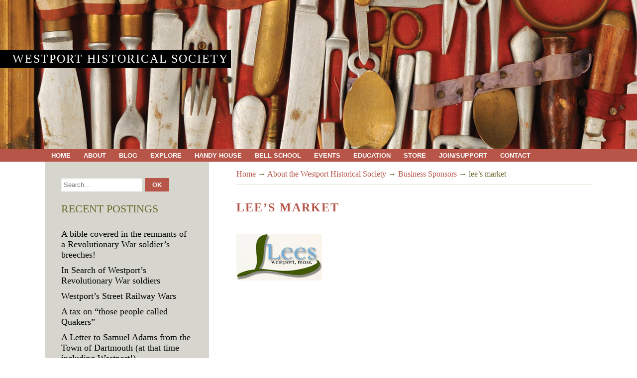

--- FILE ---
content_type: text/html; charset=UTF-8
request_url: https://wpthistory.org/westport-historical-society/business-sponsors/lees-market/
body_size: 10841
content:
<!DOCTYPE html> <!--[if lt IE 7 ]><html class="ie ie6"> <![endif]--> <!--[if IE 7 ]><html class="ie ie7"> <![endif]--> <!--[if IE 8 ]><html class="ie ie8"> <![endif]--> <!--[if IE 9 ]><html class="ie ie9"> <![endif]--> <!--[if (gte IE 9)|!(IE)]><!--><html><!--<![endif]--><head><link media="all" href="https://wpthistory.org/wp-content/cache/autoptimize/css/autoptimize_223439ed8c679fd6621ef38828d3141f.css" rel="stylesheet"><title>lee&#039;s market - Westport Historical Society</title><meta charset="UTF-8" /><meta name="viewport" content="width=device-width, initial-scale=1.0, maximum-scale=1.0, user-scalable=no" /><meta name='robots' content='index, follow, max-image-preview:large, max-snippet:-1, max-video-preview:-1' /><link rel="canonical" href="https://wpthistory.org/westport-historical-society/business-sponsors/lees-market/" /><meta property="og:locale" content="en_US" /><meta property="og:type" content="article" /><meta property="og:title" content="lee&#039;s market - Westport Historical Society" /><meta property="og:url" content="https://wpthistory.org/westport-historical-society/business-sponsors/lees-market/" /><meta property="og:site_name" content="Westport Historical Society" /><meta property="og:image" content="https://wpthistory.org/westport-historical-society/business-sponsors/lees-market" /><meta property="og:image:width" content="172" /><meta property="og:image:height" content="94" /><meta property="og:image:type" content="image/jpeg" /> <script type="application/ld+json" class="yoast-schema-graph">{"@context":"https://schema.org","@graph":[{"@type":"WebPage","@id":"https://wpthistory.org/westport-historical-society/business-sponsors/lees-market/","url":"https://wpthistory.org/westport-historical-society/business-sponsors/lees-market/","name":"lee's market - Westport Historical Society","isPartOf":{"@id":"https://wpthistory.org/#website"},"primaryImageOfPage":{"@id":"https://wpthistory.org/westport-historical-society/business-sponsors/lees-market/#primaryimage"},"image":{"@id":"https://wpthistory.org/westport-historical-society/business-sponsors/lees-market/#primaryimage"},"thumbnailUrl":"https://wpthistory.org/wp-content/uploads/2013/12/lees-market.jpg","datePublished":"2014-08-25T19:24:21+00:00","breadcrumb":{"@id":"https://wpthistory.org/westport-historical-society/business-sponsors/lees-market/#breadcrumb"},"inLanguage":"en-US","potentialAction":[{"@type":"ReadAction","target":["https://wpthistory.org/westport-historical-society/business-sponsors/lees-market/"]}]},{"@type":"ImageObject","inLanguage":"en-US","@id":"https://wpthistory.org/westport-historical-society/business-sponsors/lees-market/#primaryimage","url":"https://wpthistory.org/wp-content/uploads/2013/12/lees-market.jpg","contentUrl":"https://wpthistory.org/wp-content/uploads/2013/12/lees-market.jpg","width":172,"height":94},{"@type":"BreadcrumbList","@id":"https://wpthistory.org/westport-historical-society/business-sponsors/lees-market/#breadcrumb","itemListElement":[{"@type":"ListItem","position":1,"name":"Home","item":"https://wpthistory.org/"},{"@type":"ListItem","position":2,"name":"About the Westport Historical Society","item":"https://wpthistory.org/westport-historical-society/"},{"@type":"ListItem","position":3,"name":"Business Sponsors","item":"https://wpthistory.org/westport-historical-society/business-sponsors/"},{"@type":"ListItem","position":4,"name":"lee&#8217;s market"}]},{"@type":"WebSite","@id":"https://wpthistory.org/#website","url":"https://wpthistory.org/","name":"Westport Historical Society","description":"Westport, Massachusetts","potentialAction":[{"@type":"SearchAction","target":{"@type":"EntryPoint","urlTemplate":"https://wpthistory.org/?s={search_term_string}"},"query-input":{"@type":"PropertyValueSpecification","valueRequired":true,"valueName":"search_term_string"}}],"inLanguage":"en-US"}]}</script> <link rel='dns-prefetch' href='//fonts.googleapis.com' /><link rel="alternate" type="application/rss+xml" title="Westport Historical Society &raquo; Feed" href="https://wpthistory.org/feed/" /><link rel="alternate" type="application/rss+xml" title="Westport Historical Society &raquo; Comments Feed" href="https://wpthistory.org/comments/feed/" /><link rel="alternate" type="application/rss+xml" title="Westport Historical Society &raquo; lee&#8217;s market Comments Feed" href="https://wpthistory.org/westport-historical-society/business-sponsors/lees-market/feed/" />  <script src="//www.googletagmanager.com/gtag/js?id=G-YRBZY8ZCYF"  data-cfasync="false" data-wpfc-render="false" type="text/javascript" async></script> <script data-cfasync="false" data-wpfc-render="false" type="text/javascript">var mi_version = '9.6.1';
				var mi_track_user = true;
				var mi_no_track_reason = '';
								var MonsterInsightsDefaultLocations = {"page_location":"https:\/\/wpthistory.org\/westport-historical-society\/business-sponsors\/lees-market\/"};
								if ( typeof MonsterInsightsPrivacyGuardFilter === 'function' ) {
					var MonsterInsightsLocations = (typeof MonsterInsightsExcludeQuery === 'object') ? MonsterInsightsPrivacyGuardFilter( MonsterInsightsExcludeQuery ) : MonsterInsightsPrivacyGuardFilter( MonsterInsightsDefaultLocations );
				} else {
					var MonsterInsightsLocations = (typeof MonsterInsightsExcludeQuery === 'object') ? MonsterInsightsExcludeQuery : MonsterInsightsDefaultLocations;
				}

								var disableStrs = [
										'ga-disable-G-YRBZY8ZCYF',
									];

				/* Function to detect opted out users */
				function __gtagTrackerIsOptedOut() {
					for (var index = 0; index < disableStrs.length; index++) {
						if (document.cookie.indexOf(disableStrs[index] + '=true') > -1) {
							return true;
						}
					}

					return false;
				}

				/* Disable tracking if the opt-out cookie exists. */
				if (__gtagTrackerIsOptedOut()) {
					for (var index = 0; index < disableStrs.length; index++) {
						window[disableStrs[index]] = true;
					}
				}

				/* Opt-out function */
				function __gtagTrackerOptout() {
					for (var index = 0; index < disableStrs.length; index++) {
						document.cookie = disableStrs[index] + '=true; expires=Thu, 31 Dec 2099 23:59:59 UTC; path=/';
						window[disableStrs[index]] = true;
					}
				}

				if ('undefined' === typeof gaOptout) {
					function gaOptout() {
						__gtagTrackerOptout();
					}
				}
								window.dataLayer = window.dataLayer || [];

				window.MonsterInsightsDualTracker = {
					helpers: {},
					trackers: {},
				};
				if (mi_track_user) {
					function __gtagDataLayer() {
						dataLayer.push(arguments);
					}

					function __gtagTracker(type, name, parameters) {
						if (!parameters) {
							parameters = {};
						}

						if (parameters.send_to) {
							__gtagDataLayer.apply(null, arguments);
							return;
						}

						if (type === 'event') {
														parameters.send_to = monsterinsights_frontend.v4_id;
							var hookName = name;
							if (typeof parameters['event_category'] !== 'undefined') {
								hookName = parameters['event_category'] + ':' + name;
							}

							if (typeof MonsterInsightsDualTracker.trackers[hookName] !== 'undefined') {
								MonsterInsightsDualTracker.trackers[hookName](parameters);
							} else {
								__gtagDataLayer('event', name, parameters);
							}
							
						} else {
							__gtagDataLayer.apply(null, arguments);
						}
					}

					__gtagTracker('js', new Date());
					__gtagTracker('set', {
						'developer_id.dZGIzZG': true,
											});
					if ( MonsterInsightsLocations.page_location ) {
						__gtagTracker('set', MonsterInsightsLocations);
					}
										__gtagTracker('config', 'G-YRBZY8ZCYF', {"forceSSL":"true"} );
															window.gtag = __gtagTracker;										(function () {
						/* https://developers.google.com/analytics/devguides/collection/analyticsjs/ */
						/* ga and __gaTracker compatibility shim. */
						var noopfn = function () {
							return null;
						};
						var newtracker = function () {
							return new Tracker();
						};
						var Tracker = function () {
							return null;
						};
						var p = Tracker.prototype;
						p.get = noopfn;
						p.set = noopfn;
						p.send = function () {
							var args = Array.prototype.slice.call(arguments);
							args.unshift('send');
							__gaTracker.apply(null, args);
						};
						var __gaTracker = function () {
							var len = arguments.length;
							if (len === 0) {
								return;
							}
							var f = arguments[len - 1];
							if (typeof f !== 'object' || f === null || typeof f.hitCallback !== 'function') {
								if ('send' === arguments[0]) {
									var hitConverted, hitObject = false, action;
									if ('event' === arguments[1]) {
										if ('undefined' !== typeof arguments[3]) {
											hitObject = {
												'eventAction': arguments[3],
												'eventCategory': arguments[2],
												'eventLabel': arguments[4],
												'value': arguments[5] ? arguments[5] : 1,
											}
										}
									}
									if ('pageview' === arguments[1]) {
										if ('undefined' !== typeof arguments[2]) {
											hitObject = {
												'eventAction': 'page_view',
												'page_path': arguments[2],
											}
										}
									}
									if (typeof arguments[2] === 'object') {
										hitObject = arguments[2];
									}
									if (typeof arguments[5] === 'object') {
										Object.assign(hitObject, arguments[5]);
									}
									if ('undefined' !== typeof arguments[1].hitType) {
										hitObject = arguments[1];
										if ('pageview' === hitObject.hitType) {
											hitObject.eventAction = 'page_view';
										}
									}
									if (hitObject) {
										action = 'timing' === arguments[1].hitType ? 'timing_complete' : hitObject.eventAction;
										hitConverted = mapArgs(hitObject);
										__gtagTracker('event', action, hitConverted);
									}
								}
								return;
							}

							function mapArgs(args) {
								var arg, hit = {};
								var gaMap = {
									'eventCategory': 'event_category',
									'eventAction': 'event_action',
									'eventLabel': 'event_label',
									'eventValue': 'event_value',
									'nonInteraction': 'non_interaction',
									'timingCategory': 'event_category',
									'timingVar': 'name',
									'timingValue': 'value',
									'timingLabel': 'event_label',
									'page': 'page_path',
									'location': 'page_location',
									'title': 'page_title',
									'referrer' : 'page_referrer',
								};
								for (arg in args) {
																		if (!(!args.hasOwnProperty(arg) || !gaMap.hasOwnProperty(arg))) {
										hit[gaMap[arg]] = args[arg];
									} else {
										hit[arg] = args[arg];
									}
								}
								return hit;
							}

							try {
								f.hitCallback();
							} catch (ex) {
							}
						};
						__gaTracker.create = newtracker;
						__gaTracker.getByName = newtracker;
						__gaTracker.getAll = function () {
							return [];
						};
						__gaTracker.remove = noopfn;
						__gaTracker.loaded = true;
						window['__gaTracker'] = __gaTracker;
					})();
									} else {
										console.log("");
					(function () {
						function __gtagTracker() {
							return null;
						}

						window['__gtagTracker'] = __gtagTracker;
						window['gtag'] = __gtagTracker;
					})();
									}</script>  <script type="text/javascript">window._wpemojiSettings = {"baseUrl":"https:\/\/s.w.org\/images\/core\/emoji\/16.0.1\/72x72\/","ext":".png","svgUrl":"https:\/\/s.w.org\/images\/core\/emoji\/16.0.1\/svg\/","svgExt":".svg","source":{"concatemoji":"https:\/\/wpthistory.org\/wp-includes\/js\/wp-emoji-release.min.js?ver=6.8.3"}};
/*! This file is auto-generated */
!function(s,n){var o,i,e;function c(e){try{var t={supportTests:e,timestamp:(new Date).valueOf()};sessionStorage.setItem(o,JSON.stringify(t))}catch(e){}}function p(e,t,n){e.clearRect(0,0,e.canvas.width,e.canvas.height),e.fillText(t,0,0);var t=new Uint32Array(e.getImageData(0,0,e.canvas.width,e.canvas.height).data),a=(e.clearRect(0,0,e.canvas.width,e.canvas.height),e.fillText(n,0,0),new Uint32Array(e.getImageData(0,0,e.canvas.width,e.canvas.height).data));return t.every(function(e,t){return e===a[t]})}function u(e,t){e.clearRect(0,0,e.canvas.width,e.canvas.height),e.fillText(t,0,0);for(var n=e.getImageData(16,16,1,1),a=0;a<n.data.length;a++)if(0!==n.data[a])return!1;return!0}function f(e,t,n,a){switch(t){case"flag":return n(e,"\ud83c\udff3\ufe0f\u200d\u26a7\ufe0f","\ud83c\udff3\ufe0f\u200b\u26a7\ufe0f")?!1:!n(e,"\ud83c\udde8\ud83c\uddf6","\ud83c\udde8\u200b\ud83c\uddf6")&&!n(e,"\ud83c\udff4\udb40\udc67\udb40\udc62\udb40\udc65\udb40\udc6e\udb40\udc67\udb40\udc7f","\ud83c\udff4\u200b\udb40\udc67\u200b\udb40\udc62\u200b\udb40\udc65\u200b\udb40\udc6e\u200b\udb40\udc67\u200b\udb40\udc7f");case"emoji":return!a(e,"\ud83e\udedf")}return!1}function g(e,t,n,a){var r="undefined"!=typeof WorkerGlobalScope&&self instanceof WorkerGlobalScope?new OffscreenCanvas(300,150):s.createElement("canvas"),o=r.getContext("2d",{willReadFrequently:!0}),i=(o.textBaseline="top",o.font="600 32px Arial",{});return e.forEach(function(e){i[e]=t(o,e,n,a)}),i}function t(e){var t=s.createElement("script");t.src=e,t.defer=!0,s.head.appendChild(t)}"undefined"!=typeof Promise&&(o="wpEmojiSettingsSupports",i=["flag","emoji"],n.supports={everything:!0,everythingExceptFlag:!0},e=new Promise(function(e){s.addEventListener("DOMContentLoaded",e,{once:!0})}),new Promise(function(t){var n=function(){try{var e=JSON.parse(sessionStorage.getItem(o));if("object"==typeof e&&"number"==typeof e.timestamp&&(new Date).valueOf()<e.timestamp+604800&&"object"==typeof e.supportTests)return e.supportTests}catch(e){}return null}();if(!n){if("undefined"!=typeof Worker&&"undefined"!=typeof OffscreenCanvas&&"undefined"!=typeof URL&&URL.createObjectURL&&"undefined"!=typeof Blob)try{var e="postMessage("+g.toString()+"("+[JSON.stringify(i),f.toString(),p.toString(),u.toString()].join(",")+"));",a=new Blob([e],{type:"text/javascript"}),r=new Worker(URL.createObjectURL(a),{name:"wpTestEmojiSupports"});return void(r.onmessage=function(e){c(n=e.data),r.terminate(),t(n)})}catch(e){}c(n=g(i,f,p,u))}t(n)}).then(function(e){for(var t in e)n.supports[t]=e[t],n.supports.everything=n.supports.everything&&n.supports[t],"flag"!==t&&(n.supports.everythingExceptFlag=n.supports.everythingExceptFlag&&n.supports[t]);n.supports.everythingExceptFlag=n.supports.everythingExceptFlag&&!n.supports.flag,n.DOMReady=!1,n.readyCallback=function(){n.DOMReady=!0}}).then(function(){return e}).then(function(){var e;n.supports.everything||(n.readyCallback(),(e=n.source||{}).concatemoji?t(e.concatemoji):e.wpemoji&&e.twemoji&&(t(e.twemoji),t(e.wpemoji)))}))}((window,document),window._wpemojiSettings);</script> <link rel='stylesheet' id='source-sans-web-font-css' href='https://fonts.googleapis.com/css?family=Source+Sans+Pro%3A400%2C600%2C700%2C900%2C400italic&#038;ver=1.0.2' type='text/css' media='all' /> <script data-cfasync="false" data-wpfc-render="false" type="text/javascript" id='monsterinsights-frontend-script-js-extra'>var monsterinsights_frontend = {"js_events_tracking":"true","download_extensions":"doc,pdf,ppt,zip,xls,docx,pptx,xlsx","inbound_paths":"[]","home_url":"https:\/\/wpthistory.org","hash_tracking":"false","v4_id":"G-YRBZY8ZCYF"};</script> <script type="text/javascript" src="https://wpthistory.org/wp-includes/js/jquery/jquery.min.js?ver=3.7.1" id="jquery-core-js"></script> <script type="text/javascript" src="https://wpthistory.org/wp-includes/js/jquery/jquery-migrate.min.js?ver=3.4.1" id="jquery-migrate-js"></script> <link rel="https://api.w.org/" href="https://wpthistory.org/wp-json/" /><link rel="alternate" title="JSON" type="application/json" href="https://wpthistory.org/wp-json/wp/v2/media/3333" /><link rel="EditURI" type="application/rsd+xml" title="RSD" href="https://wpthistory.org/xmlrpc.php?rsd" /><meta name="generator" content="WordPress 6.8.3" /><link rel='shortlink' href='https://wpthistory.org/?p=3333' /><link rel="alternate" title="oEmbed (JSON)" type="application/json+oembed" href="https://wpthistory.org/wp-json/oembed/1.0/embed?url=https%3A%2F%2Fwpthistory.org%2Fwestport-historical-society%2Fbusiness-sponsors%2Flees-market%2F" /><link rel="alternate" title="oEmbed (XML)" type="text/xml+oembed" href="https://wpthistory.org/wp-json/oembed/1.0/embed?url=https%3A%2F%2Fwpthistory.org%2Fwestport-historical-society%2Fbusiness-sponsors%2Flees-market%2F&#038;format=xml" /></head><body lang="en-US" class="attachment wp-singular attachment-template-default attachmentid-3333 attachment-jpeg wp-theme-westport-historical-society"><header id="header"><figure> <img src="https://wpthistory.org/wp-content/themes/westport-historical-society/images/bg.jpg" alt="" /></figure><h2 class="page-site-title"> <a href="https://wpthistory.org" title="Westport Historical Society"> Westport Historical Society </a></h2><h3 class="header-page-title"></h3></header><nav class="nav-container"> <button class="primary-nav-button"> <img src="https://wpthistory.org/wp-content/themes/westport-historical-society/images/menu-icon-large.png" alt="Toggle Navigation" />Navigation </button><div class="in"><ul id="primary-nav" class="primary-nav menu"><li id="menu-item-10" class="menu-item menu-item-type-post_type menu-item-object-page menu-item-home menu-item-10"><a href="https://wpthistory.org/">Home</a></li><li id="menu-item-519" class="menu-item menu-item-type-post_type menu-item-object-page menu-item-has-children menu-item-519"><a href="https://wpthistory.org/westport-historical-society/">About</a><ul class="sub-menu"><li id="menu-item-522" class="menu-item menu-item-type-post_type menu-item-object-page menu-item-522"><a href="https://wpthistory.org/westport-historical-society/mission-vision/">Mission and Vision</a></li><li id="menu-item-520" class="menu-item menu-item-type-post_type menu-item-object-page menu-item-520"><a href="https://wpthistory.org/westport-historical-society/board-staff/">Board and Staff</a></li><li id="menu-item-1304" class="menu-item menu-item-type-post_type menu-item-object-page menu-item-1304"><a href="https://wpthistory.org/contact/">Visit/Directions</a></li><li id="menu-item-6202" class="menu-item menu-item-type-post_type menu-item-object-page menu-item-6202"><a href="https://wpthistory.org/westport-historical-society/strategic-plan/">Strategic Plan</a></li><li id="menu-item-526" class="menu-item menu-item-type-post_type menu-item-object-page menu-item-526"><a href="https://wpthistory.org/westport-historical-society/annual-report/">Annual Report</a></li><li id="menu-item-521" class="menu-item menu-item-type-post_type menu-item-object-page menu-item-521"><a href="https://wpthistory.org/westport-historical-society/business-sponsors/">Business Sponsors</a></li><li id="menu-item-2074" class="menu-item menu-item-type-post_type menu-item-object-page menu-item-2074"><a href="https://wpthistory.org/westport-historical-society/newsletter/">Newsletter</a></li></ul></li><li id="menu-item-527" class="menu-item menu-item-type-post_type menu-item-object-page menu-item-527"><a href="https://wpthistory.org/blog/">Blog</a></li><li id="menu-item-2109" class="menu-item menu-item-type-post_type menu-item-object-page menu-item-has-children menu-item-2109"><a href="https://wpthistory.org/explore-2/">Explore</a><ul class="sub-menu"><li id="menu-item-11721" class="menu-item menu-item-type-taxonomy menu-item-object-category menu-item-11721"><a href="https://wpthistory.org/category/westports-revolutionary-stories/">Westport&#8217;s Revolutionary Stories</a></li><li id="menu-item-11699" class="menu-item menu-item-type-post_type menu-item-object-page menu-item-11699"><a href="https://wpthistory.org/henry-smith-journal-1861-to-1870/">Henry Smith Journal 1861 to 1870</a></li><li id="menu-item-11384" class="menu-item menu-item-type-post_type menu-item-object-page menu-item-11384"><a href="https://wpthistory.org/lives-on-the-land-westports-farming-families/">Lives on the Land: Westport’s Farming Families</a></li><li id="menu-item-11668" class="menu-item menu-item-type-post_type menu-item-object-page menu-item-11668"><a href="https://wpthistory.org/henry-smith-journal-1853-1861/">Henry Smith Journal 1853-1861</a></li><li id="menu-item-10274" class="menu-item menu-item-type-post_type menu-item-object-page menu-item-10274"><a href="https://wpthistory.org/hurricane-westport-massachusetts/">Hurricane 1938, 1954, 1991</a></li><li id="menu-item-9904" class="menu-item menu-item-type-taxonomy menu-item-object-category menu-item-9904"><a href="https://wpthistory.org/category/women-of-westport-point/">Women of Westport Point</a></li><li id="menu-item-7699" class="menu-item menu-item-type-post_type menu-item-object-page menu-item-7699"><a href="https://wpthistory.org/explore-2/journal-of-frederick-allen/">Journal of Frederick Allen</a></li><li id="menu-item-7598" class="menu-item menu-item-type-post_type menu-item-object-page menu-item-7598"><a href="https://wpthistory.org/explore-2/westport-history-101/">Westport History 101</a></li><li id="menu-item-7538" class="menu-item menu-item-type-post_type menu-item-object-page menu-item-7538"><a href="https://wpthistory.org/north-westport-and-beyond-research-project/">North Westport and beyond research project</a></li><li id="menu-item-8634" class="menu-item menu-item-type-post_type menu-item-object-page menu-item-8634"><a href="https://wpthistory.org/blog/westport-mill-detectives/">Westport Mill Detectives</a></li><li id="menu-item-8857" class="menu-item menu-item-type-post_type menu-item-object-page menu-item-8857"><a href="https://wpthistory.org/clarkson-macomber/">Clarkson Macomber Journal</a></li><li id="menu-item-2108" class="menu-item menu-item-type-post_type menu-item-object-page menu-item-2108"><a href="https://wpthistory.org/oral-histories/">Oral Histories</a></li><li id="menu-item-548" class="menu-item menu-item-type-post_type menu-item-object-page menu-item-548"><a href="https://wpthistory.org/timeline/">Timeline</a></li><li id="menu-item-5766" class="menu-item menu-item-type-post_type menu-item-object-page menu-item-5766"><a href="https://wpthistory.org/explore-2/walking-tours/">Walking Tours</a></li><li id="menu-item-7816" class="menu-item menu-item-type-post_type menu-item-object-page menu-item-7816"><a href="https://wpthistory.org/westport-history-tours/">Westport History Tours</a></li><li id="menu-item-5553" class="menu-item menu-item-type-post_type menu-item-object-page menu-item-has-children menu-item-5553"><a href="https://wpthistory.org/video/">Video</a><ul class="sub-menu"><li id="menu-item-7935" class="menu-item menu-item-type-post_type menu-item-object-page menu-item-7935"><a href="https://wpthistory.org/oral-history-interviews/">Oral History Interviews 2000 – 2012</a></li><li id="menu-item-7934" class="menu-item menu-item-type-post_type menu-item-object-page menu-item-7934"><a href="https://wpthistory.org/westport-historical-society-programs/">Westport Historical Society Programs</a></li><li id="menu-item-5567" class="menu-item menu-item-type-post_type menu-item-object-page menu-item-has-children menu-item-5567"><a href="https://wpthistory.org/westport-matters-videos/">Westport Matters Videos</a><ul class="sub-menu"><li id="menu-item-5569" class="menu-item menu-item-type-post_type menu-item-object-page menu-item-5569"><a href="https://wpthistory.org/westport-matters-videos/westport-matters-antiques/">Antique and modern machinery</a></li><li id="menu-item-5570" class="menu-item menu-item-type-post_type menu-item-object-page menu-item-5570"><a href="https://wpthistory.org/westport-matters-videos/westport-matters-antique-homes-and-art/">Antique Houses, Arts and Crafts</a></li><li id="menu-item-5561" class="menu-item menu-item-type-post_type menu-item-object-page menu-item-5561"><a href="https://wpthistory.org/westport-matters-videos/westport-matters-bees/">Bees</a></li><li id="menu-item-5568" class="menu-item menu-item-type-post_type menu-item-object-page menu-item-5568"><a href="https://wpthistory.org/westport-matters-videos/westport-matters-business/">Businesses</a></li><li id="menu-item-5566" class="menu-item menu-item-type-post_type menu-item-object-page menu-item-5566"><a href="https://wpthistory.org/westport-matters-videos/businesses-page-2/">Businesses (page 2)</a></li><li id="menu-item-5579" class="menu-item menu-item-type-post_type menu-item-object-page menu-item-5579"><a href="https://wpthistory.org/westport-matters-videos/businesses-page-3/">Businesses (page 3)</a></li><li id="menu-item-5580" class="menu-item menu-item-type-post_type menu-item-object-page menu-item-5580"><a href="https://wpthistory.org/westport-matters-videos/westport-matters-environmental/">Environment</a></li><li id="menu-item-5581" class="menu-item menu-item-type-post_type menu-item-object-page menu-item-5581"><a href="https://wpthistory.org/westport-matters-videos/westport-matters-farming/">Farming</a></li><li id="menu-item-5582" class="menu-item menu-item-type-post_type menu-item-object-page menu-item-5582"><a href="https://wpthistory.org/westport-matters-videos/westport-matters-fishing/">Fishing</a></li><li id="menu-item-5583" class="menu-item menu-item-type-post_type menu-item-object-page menu-item-5583"><a href="https://wpthistory.org/westport-matters-videos/westport-matters-forestry/">Forestry</a></li><li id="menu-item-5584" class="menu-item menu-item-type-post_type menu-item-object-page menu-item-5584"><a href="https://wpthistory.org/westport-matters-videos/westport-matters-fraternal-organizations/">Fraternal organizations</a></li><li id="menu-item-5585" class="menu-item menu-item-type-post_type menu-item-object-page menu-item-5585"><a href="https://wpthistory.org/westport-matters-videos/westport-matters-horses/">Horses</a></li><li id="menu-item-5586" class="menu-item menu-item-type-post_type menu-item-object-page menu-item-5586"><a href="https://wpthistory.org/westport-matters-videos/westport-matters-medical/">Medical</a></li><li id="menu-item-5588" class="menu-item menu-item-type-post_type menu-item-object-page menu-item-5588"><a href="https://wpthistory.org/westport-matters-videos/westport-matters-people-and-their-lives/">People and their lives</a></li><li id="menu-item-5587" class="menu-item menu-item-type-post_type menu-item-object-page menu-item-5587"><a href="https://wpthistory.org/westport-matters-videos/westport-matters-people-and-their-lives-page-2/">People and their lives (page 2)</a></li><li id="menu-item-5589" class="menu-item menu-item-type-post_type menu-item-object-page menu-item-5589"><a href="https://wpthistory.org/westport-matters-videos/westport-matters-schooling/">Schooling</a></li><li id="menu-item-5590" class="menu-item menu-item-type-post_type menu-item-object-page menu-item-5590"><a href="https://wpthistory.org/westport-matters-videos/westport-matters-sea-boats-and-dredging/">Sea boats and Dredging</a></li><li id="menu-item-5592" class="menu-item menu-item-type-post_type menu-item-object-page menu-item-5592"><a href="https://wpthistory.org/westport-matters-videos/westport-matters-town-affairs/">Town Affairs</a></li><li id="menu-item-5591" class="menu-item menu-item-type-post_type menu-item-object-page menu-item-5591"><a href="https://wpthistory.org/westport-matters-videos/westport-matters-town-affairs-page-2/">Town Affairs (page 2)</a></li><li id="menu-item-5593" class="menu-item menu-item-type-post_type menu-item-object-page menu-item-5593"><a href="https://wpthistory.org/westport-matters-videos/westport-matters-veterans/">Veterans</a></li><li id="menu-item-5594" class="menu-item menu-item-type-post_type menu-item-object-page menu-item-5594"><a href="https://wpthistory.org/westport-matters-videos/westport-matters-wildlife/">Wildlife</a></li></ul></li></ul></li><li id="menu-item-545" class="menu-item menu-item-type-post_type menu-item-object-page menu-item-has-children menu-item-545"><a href="https://wpthistory.org/collection/">Collection</a><ul class="sub-menu"><li id="menu-item-7210" class="menu-item menu-item-type-post_type menu-item-object-page menu-item-7210"><a href="https://wpthistory.org/westport-covid-19-community-diary/">Westport Covid-19 Community Diary</a></li><li id="menu-item-2259" class="menu-item menu-item-type-taxonomy menu-item-object-category menu-item-2259"><a href="https://wpthistory.org/category/collection-spotlight/">Collection spotlight</a></li><li id="menu-item-4874" class="menu-item menu-item-type-post_type menu-item-object-page menu-item-4874"><a href="https://wpthistory.org/collection/online-collections-database/">Online Collections Database</a></li></ul></li><li id="menu-item-1892" class="menu-item menu-item-type-post_type menu-item-object-page menu-item-has-children menu-item-1892"><a href="https://wpthistory.org/exhibitions/">Exhibitions</a><ul class="sub-menu"><li id="menu-item-2107" class="menu-item menu-item-type-post_type menu-item-object-page menu-item-2107"><a href="https://wpthistory.org/current-exhibitions/">Current Exhibitions</a></li><li id="menu-item-2105" class="menu-item menu-item-type-post_type menu-item-object-page menu-item-has-children menu-item-2105"><a href="https://wpthistory.org/online-exhibitions/">Online Exhibitions</a><ul class="sub-menu"><li id="menu-item-6490" class="menu-item menu-item-type-post_type menu-item-object-page menu-item-6490"><a href="https://wpthistory.org/east-beach-before-the-1938-hurricane/">East Beach Before the 1938 Hurricane</a></li><li id="menu-item-6319" class="menu-item menu-item-type-post_type menu-item-object-page menu-item-6319"><a href="https://wpthistory.org/exhibitions/headwaters-to-harbor-westports-heritage-of-water/">Headwaters to Harbor: Westport’s Heritage of Water</a></li><li id="menu-item-1908" class="menu-item menu-item-type-post_type menu-item-object-page menu-item-1908"><a href="https://wpthistory.org/whaling/">A Perilous Life</a></li><li id="menu-item-1906" class="menu-item menu-item-type-post_type menu-item-object-page menu-item-1906"><a href="https://wpthistory.org/westport-memories/">Westport Memories</a></li><li id="menu-item-1907" class="menu-item menu-item-type-post_type menu-item-object-page menu-item-1907"><a href="https://wpthistory.org/winds-of-change-westports-hurricanes-revisited/">Winds of Change</a></li></ul></li><li id="menu-item-2106" class="menu-item menu-item-type-post_type menu-item-object-page menu-item-2106"><a href="https://wpthistory.org/past-exhibitions/">Past Exhibitions</a></li></ul></li><li id="menu-item-2104" class="menu-item menu-item-type-post_type menu-item-object-page menu-item-2104"><a href="https://wpthistory.org/paul-cuffe/">Paul Cuffe</a></li><li id="menu-item-2114" class="menu-item menu-item-type-post_type menu-item-object-page menu-item-has-children menu-item-2114"><a href="https://wpthistory.org/westport-history-2/">History</a><ul class="sub-menu"><li id="menu-item-3842" class="menu-item menu-item-type-taxonomy menu-item-object-category menu-item-3842"><a href="https://wpthistory.org/category/explore/local-history-articles/">Local history articles</a></li><li id="menu-item-2438" class="menu-item menu-item-type-post_type menu-item-object-page menu-item-has-children menu-item-2438"><a href="https://wpthistory.org/explore-2/research/">A Guide to Local History Research</a><ul class="sub-menu"><li id="menu-item-4896" class="menu-item menu-item-type-taxonomy menu-item-object-category menu-item-4896"><a href="https://wpthistory.org/category/explore/shipbuilding/">Shipbuilding</a></li><li id="menu-item-3793" class="menu-item menu-item-type-post_type menu-item-object-page menu-item-3793"><a href="https://wpthistory.org/explore-2/research/3783-2/">Waite-Kirby-Potter House</a></li></ul></li><li id="menu-item-2156" class="menu-item menu-item-type-post_type menu-item-object-page menu-item-has-children menu-item-2156"><a href="https://wpthistory.org/explore-2/thematic/">By topic</a><ul class="sub-menu"><li id="menu-item-2865" class="menu-item menu-item-type-taxonomy menu-item-object-category menu-item-2865"><a href="https://wpthistory.org/category/thematic-contexts/african-american-context/">African American Context</a></li><li id="menu-item-2858" class="menu-item menu-item-type-taxonomy menu-item-object-category menu-item-2858"><a href="https://wpthistory.org/category/thematic-contexts/agricultural/">Agricultural</a></li><li id="menu-item-2857" class="menu-item menu-item-type-taxonomy menu-item-object-category menu-item-2857"><a href="https://wpthistory.org/category/thematic-contexts/religious-organizations/">Religion</a></li><li id="menu-item-2856" class="menu-item menu-item-type-taxonomy menu-item-object-category menu-item-2856"><a href="https://wpthistory.org/category/thematic-contexts/maritime/">Maritime</a></li><li id="menu-item-2855" class="menu-item menu-item-type-taxonomy menu-item-object-category menu-item-2855"><a href="https://wpthistory.org/category/thematic-contexts/native-american/">Native American</a></li><li id="menu-item-2850" class="menu-item menu-item-type-taxonomy menu-item-object-category menu-item-2850"><a href="https://wpthistory.org/category/thematic-contexts/mills/">Mills</a></li></ul></li><li id="menu-item-2155" class="menu-item menu-item-type-post_type menu-item-object-page menu-item-has-children menu-item-2155"><a href="https://wpthistory.org/explore-2/chronological/">Chronological</a><ul class="sub-menu"><li id="menu-item-2352" class="menu-item menu-item-type-post_type menu-item-object-page menu-item-2352"><a href="https://wpthistory.org/explore-2/chronological/contact-period-1500-1620/">Contact Period (1500–1620)</a></li><li id="menu-item-2350" class="menu-item menu-item-type-post_type menu-item-object-page menu-item-2350"><a href="https://wpthistory.org/explore-2/chronological/colonial-period-1675-1775/">Colonial Period (1675-1775)</a></li><li id="menu-item-2351" class="menu-item menu-item-type-post_type menu-item-object-page menu-item-2351"><a href="https://wpthistory.org/explore-2/chronological/federal-period-1775-1830/">Federal Period (1775-1830)</a></li><li id="menu-item-2349" class="menu-item menu-item-type-post_type menu-item-object-page menu-item-2349"><a href="https://wpthistory.org/explore-2/chronological/industrial-period-1830-1915/">Industrial Period (1830-1915)</a></li><li id="menu-item-2348" class="menu-item menu-item-type-post_type menu-item-object-page menu-item-2348"><a href="https://wpthistory.org/explore-2/chronological/modern-period-1915-present/">Modern Period (1915-present)</a></li></ul></li><li id="menu-item-2148" class="menu-item menu-item-type-post_type menu-item-object-page menu-item-has-children menu-item-2148"><a href="https://wpthistory.org/explore-2/villages/">Villages</a><ul class="sub-menu"><li id="menu-item-2248" class="menu-item menu-item-type-post_type menu-item-object-page menu-item-2248"><a href="https://wpthistory.org/explore-2/villages/central-village/">Central Village</a></li><li id="menu-item-2178" class="menu-item menu-item-type-post_type menu-item-object-page menu-item-2178"><a href="https://wpthistory.org/explore-2/villages/north-westport/">North Westport</a></li><li id="menu-item-2177" class="menu-item menu-item-type-post_type menu-item-object-page menu-item-2177"><a href="https://wpthistory.org/explore-2/villages/horseneck-beaches/">Horseneck and beaches</a></li><li id="menu-item-2176" class="menu-item menu-item-type-post_type menu-item-object-page menu-item-2176"><a href="https://wpthistory.org/explore-2/villages/acoaxet/">Acoaxet</a></li><li id="menu-item-2168" class="menu-item menu-item-type-post_type menu-item-object-page menu-item-2168"><a href="https://wpthistory.org/explore-2/villages/westport-point/">Westport Point</a></li><li id="menu-item-2167" class="menu-item menu-item-type-post_type menu-item-object-page menu-item-2167"><a href="https://wpthistory.org/explore-2/villages/westport-factory/">Westport Factory</a></li><li id="menu-item-2166" class="menu-item menu-item-type-post_type menu-item-object-page menu-item-2166"><a href="https://wpthistory.org/explore-2/villages/south-westport/">South Westport</a></li><li id="menu-item-2159" class="menu-item menu-item-type-post_type menu-item-object-page menu-item-2159"><a href="https://wpthistory.org/explore-2/villages/head-westport/">Head of Westport</a></li></ul></li></ul></li><li id="menu-item-549" class="menu-item menu-item-type-post_type menu-item-object-page menu-item-549"><a href="https://wpthistory.org/research/">Town Records</a></li></ul></li><li id="menu-item-550" class="menu-item menu-item-type-post_type menu-item-object-page menu-item-has-children menu-item-550"><a href="https://wpthistory.org/handy-house/">Handy House</a><ul class="sub-menu"><li id="menu-item-556" class="menu-item menu-item-type-post_type menu-item-object-page menu-item-556"><a href="https://wpthistory.org/handy-house/visit/">Visit</a></li><li id="menu-item-552" class="menu-item menu-item-type-post_type menu-item-object-page menu-item-552"><a href="https://wpthistory.org/handy-house/events/">Events</a></li><li id="menu-item-553" class="menu-item menu-item-type-post_type menu-item-object-page menu-item-has-children menu-item-553"><a href="https://wpthistory.org/handy-house/history/">History</a><ul class="sub-menu"><li id="menu-item-554" class="menu-item menu-item-type-post_type menu-item-object-page menu-item-554"><a href="https://wpthistory.org/handy-house/history/architecture/">Architecture</a></li><li id="menu-item-555" class="menu-item menu-item-type-post_type menu-item-object-page menu-item-has-children menu-item-555"><a href="https://wpthistory.org/handy-house/history/people/">People</a><ul class="sub-menu"><li id="menu-item-3395" class="menu-item menu-item-type-post_type menu-item-object-page menu-item-3395"><a href="https://wpthistory.org/elizabeth-cadman-white/">Elizabeth Cadman White</a></li><li id="menu-item-4095" class="menu-item menu-item-type-post_type menu-item-object-page menu-item-4095"><a href="https://wpthistory.org/handy-house/history/people/dr-ely-mary-handy/">Dr. Ely and Mary Handy</a></li><li id="menu-item-4093" class="menu-item menu-item-type-post_type menu-item-object-page menu-item-4093"><a href="https://wpthistory.org/handy-house/history/people/dr-james-hope-handy/">Dr. James and Hope Handy</a></li><li id="menu-item-4094" class="menu-item menu-item-type-post_type menu-item-object-page menu-item-4094"><a href="https://wpthistory.org/handy-house/history/people/abbott-smith-1911-1937/">Abbott Smith 1911 – 1937</a></li><li id="menu-item-4091" class="menu-item menu-item-type-post_type menu-item-object-page menu-item-4091"><a href="https://wpthistory.org/handy-house/history/people/louis-eleanor-tripp-1936-2003/">Louis and Eleanor Tripp 1936 – 2003</a></li></ul></li></ul></li><li id="menu-item-551" class="menu-item menu-item-type-post_type menu-item-object-page menu-item-551"><a href="https://wpthistory.org/handy-house/archaeology/">Archaeology</a></li><li id="menu-item-564" class="menu-item menu-item-type-post_type menu-item-object-page menu-item-564"><a href="https://wpthistory.org/handy-house/virtual-tour/">Handy House Virtual Tour</a></li><li id="menu-item-7130" class="menu-item menu-item-type-post_type menu-item-object-page menu-item-7130"><a href="https://wpthistory.org/handy-house-heritage-trail/">Handy House Heritage Trail</a></li><li id="menu-item-5086" class="menu-item menu-item-type-post_type menu-item-object-page menu-item-5086"><a href="https://wpthistory.org/handy-house/backpack-adventures-family-reunion/">Backpack Adventures: Family Reunion</a></li></ul></li><li id="menu-item-567" class="menu-item menu-item-type-post_type menu-item-object-page menu-item-has-children menu-item-567"><a href="https://wpthistory.org/bell-school/">Bell School</a><ul class="sub-menu"><li id="menu-item-10122" class="menu-item menu-item-type-post_type menu-item-object-page menu-item-10122"><a href="https://wpthistory.org/history-of-westport-schools/">History of Westport Schools</a></li></ul></li><li id="menu-item-574" class="menu-item menu-item-type-post_type menu-item-object-page menu-item-has-children menu-item-574"><a href="https://wpthistory.org/our-events/">Events</a><ul class="sub-menu"><li id="menu-item-6831" class="menu-item menu-item-type-post_type menu-item-object-page menu-item-6831"><a href="https://wpthistory.org/our-events/">Event Schedule</a></li><li id="menu-item-9572" class="menu-item menu-item-type-post_type menu-item-object-page menu-item-9572"><a href="https://wpthistory.org/handy-house-artisan-fair-and-vintage-market/">Handy House Artisan Fair and Vintage Market</a></li><li id="menu-item-6978" class="menu-item menu-item-type-post_type menu-item-object-page menu-item-6978"><a href="https://wpthistory.org/gravestone-cleaning-project/">Westport Gravestone Cleaning and Restoration Group</a></li></ul></li><li id="menu-item-1888" class="menu-item menu-item-type-post_type menu-item-object-page menu-item-has-children menu-item-1888"><a href="https://wpthistory.org/education/">Education</a><ul class="sub-menu"><li id="menu-item-5223" class="menu-item menu-item-type-post_type menu-item-object-page menu-item-5223"><a href="https://wpthistory.org/education/betty-f-slade-scholarship/">Betty F. Slade Scholarship</a></li><li id="menu-item-4242" class="menu-item menu-item-type-post_type menu-item-object-page menu-item-4242"><a href="https://wpthistory.org/education/bell-school-3rd-grade-lessons-4/">Bell School 3rd Grade Lessons</a></li><li id="menu-item-4278" class="menu-item menu-item-type-post_type menu-item-object-page menu-item-4278"><a href="https://wpthistory.org/the-head-of-westport-3rd-grade-lessons/">The Head of Westport 3rd Grade Lessons</a></li><li id="menu-item-3548" class="menu-item menu-item-type-post_type menu-item-object-page menu-item-3548"><a href="https://wpthistory.org/education/handy-house-3rd-grade-programming-2/">Handy House 3rd Grade Programming</a></li><li id="menu-item-3542" class="menu-item menu-item-type-post_type menu-item-object-page menu-item-3542"><a href="https://wpthistory.org/education/handy-house-3rd-grade-programming/">Handy House – Exploring History through Artifacts!</a></li><li id="menu-item-2972" class="menu-item menu-item-type-taxonomy menu-item-object-category menu-item-2972"><a href="https://wpthistory.org/category/education-news/">Education News</a></li></ul></li><li id="menu-item-579" class="menu-item menu-item-type-post_type menu-item-object-page menu-item-579"><a href="https://wpthistory.org/store/">Store</a></li><li id="menu-item-590" class="menu-item menu-item-type-post_type menu-item-object-page menu-item-has-children menu-item-590"><a href="https://wpthistory.org/join-support/">Join/Support</a><ul class="sub-menu"><li id="menu-item-596" class="menu-item menu-item-type-post_type menu-item-object-page menu-item-596"><a href="https://wpthistory.org/join-support/membership/">Membership</a></li><li id="menu-item-591" class="menu-item menu-item-type-post_type menu-item-object-page menu-item-591"><a href="https://wpthistory.org/join-support/donate/">Donate</a></li><li id="menu-item-6444" class="menu-item menu-item-type-post_type menu-item-object-page menu-item-6444"><a href="https://wpthistory.org/join-support/legacy-makers/">Legacy Makers</a></li><li id="menu-item-593" class="menu-item menu-item-type-post_type menu-item-object-page menu-item-593"><a href="https://wpthistory.org/join-support/volunteer/">Volunteer</a></li><li id="menu-item-592" class="menu-item menu-item-type-post_type menu-item-object-page menu-item-592"><a href="https://wpthistory.org/join-support/kind/">In Kind</a></li></ul></li><li id="menu-item-599" class="menu-item menu-item-type-post_type menu-item-object-page menu-item-599"><a href="https://wpthistory.org/contact/">Contact</a></li></ul></div></nav><div class="in"><section class="content-wrapper page-content cf"><article class="content cf"><section class="breadcrumb"> <span id="breadcrumbs" class="breadcrumbs"><span><span><a href="https://wpthistory.org/">Home</a></span> → <span><a href="https://wpthistory.org/westport-historical-society/">About the Westport Historical Society</a></span> → <span><a href="https://wpthistory.org/westport-historical-society/business-sponsors/">Business Sponsors</a></span> → <span class="breadcrumb_last" aria-current="page">lee&#8217;s market</span></span></span></section><section id="post-3333" class="post cf post-3333 attachment type-attachment status-inherit hentry"><article class="post-content"><section class="post-title-wrap cf post-title-wrap-no-image"><h1 class="page-title">lee&#8217;s market</h1></section><p class="attachment"><a href='https://wpthistory.org/wp-content/uploads/2013/12/lees-market.jpg'><img decoding="async" width="172" height="94" src="https://wpthistory.org/wp-content/uploads/2013/12/lees-market.jpg" class="attachment-medium size-medium" alt="" /></a></p><section class="clear"></section><section class="clear"></section></article></section></article><aside class="sidebar"><section id="primary-sidebar-search-9" class="widget primary-sidebar primary-sidebar-widget widget_search"><form class="cf" role="search" method="get" id="search" action="https://wpthistory.org/"> <input type="text" value="" name="s" id="s" placeholder="Search..." /> <input type="submit" id="searchsubmit" class="solid submit" value="OK" /></form><section class="clear"></section></section><section id="primary-sidebar-recent-posts-3" class="widget primary-sidebar primary-sidebar-widget widget_recent_entries"><h3 class="widgettitle widget-title primary-sidebar-widget-title">Recent Postings</h3><ul><li> <a href="https://wpthistory.org/2026/01/a-bible-covered-in-the-remnants-of-a-revolutionary-war-soldiers-breeches/">A bible covered in the remnants of a Revolutionary War soldier’s breeches!</a></li><li> <a href="https://wpthistory.org/2026/01/in-search-of-westports-revolutionary-war-soldiers/">In Search of Westport’s Revolutionary War soldiers</a></li><li> <a href="https://wpthistory.org/2025/12/westports-street-railway-wars/">Westport’s Street Railway Wars</a></li><li> <a href="https://wpthistory.org/2025/11/letter-to-the-treasurer-of-massachusetts-from-the-town-of-dartmouth-regarding-the-quaker-tax/">A tax on &#8220;those people called Quakers&#8221;</a></li><li> <a href="https://wpthistory.org/2025/11/a-letter-to-samuel-adams-from-the-town-of-dartmouth-at-that-time-including-westport/">A Letter to Samuel Adams from the Town of Dartmouth (at that time including Westport!)</a></li></ul><section class="clear"></section></section><section id="primary-sidebar-text-7" class="widget primary-sidebar primary-sidebar-widget widget_text"><div class="textwidget"><a href="https://www.facebook.com/pages/Westport-Historical-Society/10150134423280385?fref=ts" target="_blank" rel="me"><img src="https://wpthistory.org/wp-content/uploads/2015/04/wpt-fb-find-button.png" alt="Find us on Facebook" title="Find us on Facebook" width="480" height="123" /></a></div><section class="clear"></section></section></aside></section></div><footer id="footer"><div class="in"> <address><p><span class="name">Westport Historical Society</span> 25 Drift Road, Westport, MA 02790 (508)-636-6011</p><p>P.O. Box N188 Westport MA, 02790</p> </address><ul id="footer-nav" class="secondary-nav footer-nav menu"><li id="menu-item-1298" class="menu-item menu-item-type-post_type menu-item-object-page menu-item-1298"><a href="https://wpthistory.org/contact/">Contact</a></li><li id="menu-item-1301" class="menu-item menu-item-type-post_type menu-item-object-page menu-item-1301"><a href="https://wpthistory.org/privacy-policy/">Privacy Policy</a></li><li id="menu-item-1299" class="menu-item menu-item-type-post_type menu-item-object-page menu-item-1299"><a href="https://wpthistory.org/join-support/">Join</a></li><li id="menu-item-1300" class="menu-item menu-item-type-post_type menu-item-object-page menu-item-1300"><a href="https://wpthistory.org/join-support/donate/">Donate</a></li></ul><section class="clear"></section><section class="copyright cf">Copyright &copy; 2013 <a href="https://wpthistory.org">Westport Historical Society</a>. All Rights Reserved. Developed by <a href="http://slocumstudio.com/?utm_source=https://wpthistory.org&amp;utm_medium=footer-plugs&amp;utm_campaign=WestportHistoricalSociety" target="_blank">Slocum Studio</a>.</section></div></footer> <script type="speculationrules">{"prefetch":[{"source":"document","where":{"and":[{"href_matches":"\/*"},{"not":{"href_matches":["\/wp-*.php","\/wp-admin\/*","\/wp-content\/uploads\/*","\/wp-content\/*","\/wp-content\/plugins\/*","\/wp-content\/themes\/westport-historical-society\/*","\/*\\?(.+)"]}},{"not":{"selector_matches":"a[rel~=\"nofollow\"]"}},{"not":{"selector_matches":".no-prefetch, .no-prefetch a"}}]},"eagerness":"conservative"}]}</script> <script type="text/javascript">// 
				jQuery( function( $ ) {
					// Mobile Nav
					$( '.primary-nav-button' ).on( 'touch click', function ( e ) {
						e.stopPropagation();
						$( '.primary-nav-button, .primary-nav' ).toggleClass( 'open' );
					} );

					$( document ).on( 'touch click', function() {
						$( '.primary-nav-button, .primary-nav' ).removeClass( 'open' );
					} );
				} );
			//</script> <script type="text/javascript">jQuery('.soliloquy-container').removeClass('no-js');</script> <script type="text/javascript">jQuery(document).ready(function ($) {

            for (let i = 0; i < document.forms.length; ++i) {
                let form = document.forms[i];
				if ($(form).attr("method") != "get") { $(form).append('<input type="hidden" name="nPWEUvjNs_RJw" value="]tmPqiJH2hgW[j" />'); }
if ($(form).attr("method") != "get") { $(form).append('<input type="hidden" name="rWgDjfesHBZo_" value="ghAucV9n_H" />'); }
if ($(form).attr("method") != "get") { $(form).append('<input type="hidden" name="A-_qQSa" value="[i]3XyV" />'); }
if ($(form).attr("method") != "get") { $(form).append('<input type="hidden" name="jq-IcVY" value="brkEA67X_If" />'); }
            }

            $(document).on('submit', 'form', function () {
				if ($(this).attr("method") != "get") { $(this).append('<input type="hidden" name="nPWEUvjNs_RJw" value="]tmPqiJH2hgW[j" />'); }
if ($(this).attr("method") != "get") { $(this).append('<input type="hidden" name="rWgDjfesHBZo_" value="ghAucV9n_H" />'); }
if ($(this).attr("method") != "get") { $(this).append('<input type="hidden" name="A-_qQSa" value="[i]3XyV" />'); }
if ($(this).attr("method") != "get") { $(this).append('<input type="hidden" name="jq-IcVY" value="brkEA67X_If" />'); }
                return true;
            });

            jQuery.ajaxSetup({
                beforeSend: function (e, data) {

                    if (data.type !== 'POST') return;

                    if (typeof data.data === 'object' && data.data !== null) {
						data.data.append("nPWEUvjNs_RJw", "]tmPqiJH2hgW[j");
data.data.append("rWgDjfesHBZo_", "ghAucV9n_H");
data.data.append("A-_qQSa", "[i]3XyV");
data.data.append("jq-IcVY", "brkEA67X_If");
                    }
                    else {
                        data.data = data.data + '&nPWEUvjNs_RJw=]tmPqiJH2hgW[j&rWgDjfesHBZo_=ghAucV9n_H&A-_qQSa=[i]3XyV&jq-IcVY=brkEA67X_If';
                    }
                }
            });

        });</script> <script defer src="https://wpthistory.org/wp-content/cache/autoptimize/js/autoptimize_5128a7a71988255155b922a3408c1dce.js"></script><script defer src="https://static.cloudflareinsights.com/beacon.min.js/vcd15cbe7772f49c399c6a5babf22c1241717689176015" integrity="sha512-ZpsOmlRQV6y907TI0dKBHq9Md29nnaEIPlkf84rnaERnq6zvWvPUqr2ft8M1aS28oN72PdrCzSjY4U6VaAw1EQ==" data-cf-beacon='{"version":"2024.11.0","token":"b276c1405711437797a0c4fb604bdc30","r":1,"server_timing":{"name":{"cfCacheStatus":true,"cfEdge":true,"cfExtPri":true,"cfL4":true,"cfOrigin":true,"cfSpeedBrain":true},"location_startswith":null}}' crossorigin="anonymous"></script>
</body></html>